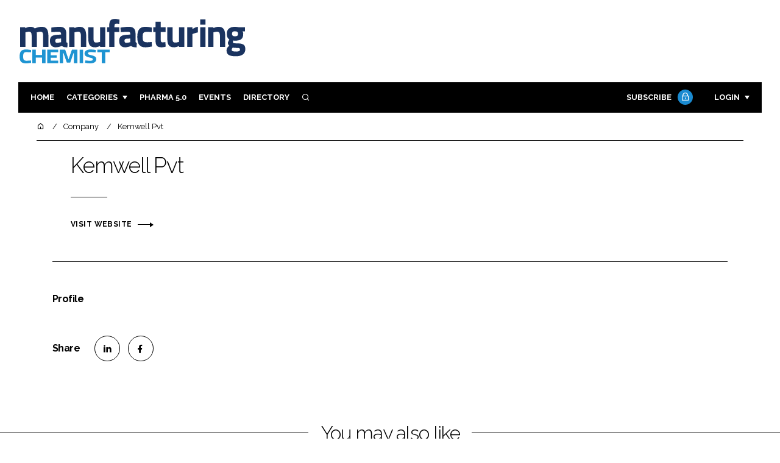

--- FILE ---
content_type: text/html; charset=UTF-8
request_url: https://www.manufacturingchemist.com/company/single_company/Kemwell_Pvt/16375
body_size: 6626
content:
<!DOCTYPE html>
<html lang="en">
<head>
            <script>(function (w, d, s, l, i) {
                w[l] = w[l] || [];
                w[l].push({
                    'gtm.start':
                        new Date().getTime(), event: 'gtm.js'
                });
                var f = d.getElementsByTagName(s)[0],
                    j = d.createElement(s), dl = l != 'dataLayer' ? '&l=' + l : '';
                j.async = true;
                j.src =
                    'https://www.googletagmanager.com/gtm.js?id=' + i + dl;
                f.parentNode.insertBefore(j, f);
            })(window, document, 'script', 'dataLayer', 'GTM-W9C8F5F');</script>
        <meta charset="UTF-8">
    <title>Kemwell Pvt</title>
    <meta name="viewport" content="width=device-width, initial-scale=1.0">
    <meta name="theme-color" content="#FFF">
    <meta name="author" content="">
    <meta name="google-site-verification" content="bD4tV4Sl-EwlSwu4w1alwBUpBtTV_kAj0pkGjAarY-w">
    <meta name="yandex-verification" content="52377bb9620367bb">
    <meta itemprop="url" content="https://www.manufacturingchemist.com/">
    <meta name="keywords" content="">
    <meta name="description" content="Manufacturing Chemist serves the pharmaceutical and biopharmaceutical sectors. It offers comprehensive coverage of the industry, including drug discovery, development, manufacturing, packaging and regulatory issues. The magazine serves as a single source of information and reference for pharmaceutical researchers, scientists and decision-makers worldwide">
            <link rel="icon" type="image/ico" href="/favicon.ico">
            <script>
                document.addEventListener('DOMContentLoaded', function (event) {
            gtag('event', 'profile (16375)', {
                'event_category': 'Kemwell Pvt (16375)',
                'event_label': 'Kemwell Pvt'
            });
        })
            </script>
    <meta property="og:url"
          content="https://www.manufacturingchemist.com/company/single_company/Kemwell_Pvt/16375">
    <meta property="og:title" content="Kemwell Pvt">
            <meta property="og:image:alt" content="Kemwell Pvt">
    <meta name="twitter:card" content="summary_large_image">
    <meta name="twitter:site" content="manchempharma">
    <meta name="twitter:creator" content="@hpcimedia">
    <meta name="twitter:title" content="Kemwell Pvt">
            <link href="https://cdn.jsdelivr.net/npm/remixicon@3.2.0/fonts/remixicon.css" rel="stylesheet">
    <link rel="preconnect" href="https://fonts.googleapis.com">
    <link rel="preconnect" href="https://fonts.gstatic.com" crossorigin>
    <link href="https://fonts.googleapis.com/css2?family=Raleway:ital,wght@0,300;0,400;0,700;1,400;1,900&display=swap" rel="stylesheet">
            <link rel="stylesheet" href="/build/app_manufacturingchemist.com.1199e82c.css">
                <script src="/build/runtime.1b5762f4.js" defer></script><script src="/build/app_manufacturingchemist.com.314a5002.js" defer></script>
        <script>
        document.addEventListener('DOMContentLoaded', function () {
                                    
            const cachedAdResponses = [];
            const lazyAdViewObserver = new IntersectionObserver(handleAdView, { threshold: [0.5] });
            const lazyImageObserver = new IntersectionObserver(handleLazyImages, { threshold: 0.05 });
            const lazyCSSBGImageObserver = new IntersectionObserver(handleLazyBGImages, { threshold: 0.05 });

            // Initialize
            reloadAds();
            observeImagesAndBG();

            // Event listeners
            window.addEventListener('resize', reloadAds);
            document.querySelector('.nav-toggler').addEventListener('click', toggleNav);
            document.querySelector('.search-dropdown .close-btn').addEventListener('click', closeSearchDropdown);
            document.querySelectorAll('.has-sub a').forEach(element => {
                element.addEventListener('click', () => toggleSubMenu(element));
            });

            // Functions
            function reloadAds() {
                document.querySelectorAll('.a1ds > a').forEach(generateAdViewEvent);
            }

            function handleAdView(entries) {
                entries.forEach(entry => {
                    if (entry.isIntersecting && entry.intersectionRatio > 0.5) {
                        lazyAdViewObserver.unobserve(entry.target);
                        confirmAdViewEvent(entry.target);
                    }
                });
            }

            function handleLazyImages(entries) {
                entries.forEach(entry => {
                    if (entry.isIntersecting) {
                        entry.target.childNodes.forEach(replacePictureSourceAndImgSets);
                        lazyImageObserver.unobserve(entry.target);
                    }
                });
            }

            function handleLazyBGImages(entries) {
                entries.forEach(entry => {
                    if (entry.isIntersecting) {
                        const realImageUrl = entry.target.getAttribute('data-bg');
                        entry.target.style.backgroundImage = `url(${realImageUrl})`;
                        lazyCSSBGImageObserver.unobserve(entry.target);
                    }
                });
            }

            function toggleNav() {
                const mainNavWrapper = document.querySelector('.main-nav-wrapper');
                mainNavWrapper.classList.toggle('open');
                this.classList.toggle('toggle-active');
            }

            function closeSearchDropdown() {
                document.querySelector('.search-dropdown').classList.remove('open');
            }

            function toggleSubMenu(element) {
                const parent = element.parentElement;
                const isOpen = parent.classList.toggle('open');
                if (isOpen) {
                    document.querySelectorAll('.has-sub').forEach(subElement => {
                        if (subElement !== parent) subElement.classList.remove('open');
                    });
                }
            }

            function generateAdViewEvent(element) {
                if (element.hasAttribute('data-is-loaded') || !element.dataset.url || !element.hasAttribute('data-is-mobile')) {
                    return;
                }
                const uniqueId = element.getAttribute('data-unique-id');
                if (uniqueId && cachedAdResponses[uniqueId]) {
                    return;
                }
                if (element.hasAttribute('data-is-mobile')) {
                    if ('1' === element.getAttribute('data-is-mobile') && !window.matchMedia("(max-width: 768px)").matches
                        || '0' === element.getAttribute('data-is-mobile') && window.matchMedia("(max-width: 768px)").matches) {
                        return;
                    }
                }
                const xhr = new XMLHttpRequest();
                xhr.onreadystatechange = function () {
                    if (this.readyState === 4 && this.status === 200) {
                        const data = JSON.parse(this.responseText);
                        element.href = data.redirect_url ??'';
                        element.dataset.confirmUrl = data.confirm_url;
                        element.dataset.closeUrl = data.close_url;
                        lazyAdViewObserver.observe(element);
                        element.setAttribute('data-is-loaded', 'true');
                        cachedAdResponses[uniqueId] = element;
                    }
                };
                xhr.open('POST', element.dataset.url, true); // ASynchronous request
                xhr.send();
            }

            function confirmAdViewEvent(element) {
                if (element.dataset.confirmUrl) {
                    const xhr = new XMLHttpRequest();
                    xhr.open('POST', element.dataset.confirmUrl, true);
                    xhr.send();
                }
            }

            function replacePictureSourceAndImgSets(element) {
                if (element.tagName === 'SOURCE') {
                    element.srcset = element.dataset.srcset;
                    delete element.dataset.srcset;
                } else if (element.tagName === 'IMG' && element.dataset.src) {
                    element.src = element.dataset.src;
                    delete element.dataset.src;
                }
            }

            function observeImagesAndBG() {
                document.querySelectorAll('picture').forEach(element => lazyImageObserver.observe(element));
                document.querySelectorAll('[data-bg]').forEach(img => lazyCSSBGImageObserver.observe(img));
            }
        });
    </script>

</head>
<body>
    <noscript>
        <iframe src="https://www.googletagmanager.com/ns.html?id=GTM-W9C8F5F"
                height="0" width="0" style="display:none;visibility:hidden"></iframe>
    </noscript>
<header class="header">
    <div class="width-container wide">
        <div class="padding">
            <div class="header-top flex-mob-up align-items-center-mob-up justify-content-space-between-mob-up">
                <a href="https://www.manufacturingchemist.com/" class="logo">
                    <img alt="Manufacturing Chemist" src="/images/logo.svg"/>
                </a>
                                            </div>
            <div class="header-bottom">
                <nav class="main-nav-wrapper flex-sm-up align-items-center-sm-up justify-content-space-between-sm-up">
                    <button class="nav-toggler hide-show-sm-down" type="button" data-toggle="collapse"
                            aria-expanded="false"
                            aria-label="Toggle navigation"><span class="navbar-toggler-icon"><span></span></span>
                    </button>
                    <ul class="main-nav">
                                                                        <li><a href="/">Home</a></li>
                                                    <li class="has-sub"><a href="#">Categories</a>
                                <div class="dropdown wide">
                                    <ul>
                                                                                    <li itemprop="itemListElement" itemscope
                                                itemtype="https://schema.org/ListItem">
                                                <a itemprop="item"
                                                   title="Ingredients"
                                                   href="/tag/ingredients"><span
                                                            itemprop="name">Ingredients</span>
                                                    <meta itemprop="position" content="1">
                                                </a>
                                            </li>
                                                                                    <li itemprop="itemListElement" itemscope
                                                itemtype="https://schema.org/ListItem">
                                                <a itemprop="item"
                                                   title="Analysis"
                                                   href="/tag/analysis"><span
                                                            itemprop="name">Analysis</span>
                                                    <meta itemprop="position" content="1">
                                                </a>
                                            </li>
                                                                                    <li itemprop="itemListElement" itemscope
                                                itemtype="https://schema.org/ListItem">
                                                <a itemprop="item"
                                                   title="Manufacturing"
                                                   href="/tag/manufacturing"><span
                                                            itemprop="name">Manufacturing</span>
                                                    <meta itemprop="position" content="1">
                                                </a>
                                            </li>
                                                                                    <li itemprop="itemListElement" itemscope
                                                itemtype="https://schema.org/ListItem">
                                                <a itemprop="item"
                                                   title="Finance"
                                                   href="/tag/finance"><span
                                                            itemprop="name">Finance</span>
                                                    <meta itemprop="position" content="1">
                                                </a>
                                            </li>
                                                                                                                            <li itemprop="itemListElement" itemscope itemtype="https://schema.org/ListItem">
                                                <a itemprop="item" title="Company News"
                                                   href="/people">
                                                    <span itemprop="name">Company News</span>
                                                    <meta itemprop="position" content="1">
                                                </a>
                                            </li>
                                                                            </ul>
                                    <ul>
                                                                                    <li itemprop="itemListElement" itemscope
                                                itemtype="https://schema.org/ListItem">
                                                <a itemprop="item"
                                                   title="Regulatory"
                                                   href="/tag/regulatory"><span
                                                            itemprop="name">Regulatory</span>
                                                    <meta itemprop="position" content="1">
                                                </a>
                                            </li>
                                                                                    <li itemprop="itemListElement" itemscope
                                                itemtype="https://schema.org/ListItem">
                                                <a itemprop="item"
                                                   title="Drug Delivery"
                                                   href="/tag/drug-delivery"><span
                                                            itemprop="name">Drug Delivery</span>
                                                    <meta itemprop="position" content="1">
                                                </a>
                                            </li>
                                                                                    <li itemprop="itemListElement" itemscope
                                                itemtype="https://schema.org/ListItem">
                                                <a itemprop="item"
                                                   title="Research &amp; Development"
                                                   href="/tag/research-and-development"><span
                                                            itemprop="name">Research &amp; Development</span>
                                                    <meta itemprop="position" content="1">
                                                </a>
                                            </li>
                                                                                    <li itemprop="itemListElement" itemscope
                                                itemtype="https://schema.org/ListItem">
                                                <a itemprop="item"
                                                   title="Sustainability"
                                                   href="/tag/sustainability"><span
                                                            itemprop="name">Sustainability</span>
                                                    <meta itemprop="position" content="1">
                                                </a>
                                            </li>
                                                                            </ul>
                                </div>
                            </li>
                                                                            <li>
                                <a title="Pharma 5.0" href="/tag/pharma">Pharma 5.0</a>
                            </li>
                                                                        <li><a href="/events">Events</a></li>
                        <li><a title="Directory" href="/directory">Directory</a></li>

                        <li class="has-sub search-dropdown"><a href="#"><i class="ri-search-line" aria-hidden="true"
                                                                           focusable="false"></i><span
                                        class="visually-hidden">Search</span></a>
                            <div class="dropdown">
                                <ul>
                                    <li itemscope itemtype="https://schema.org/WebSite">
                                        <meta itemprop="url" content="https://manufacturingchemist.com/"/>
                                        <form class="colourway02 transparent-background" method="get" action="/search"
                                              itemprop="potentialAction" itemscope
                                              itemtype="https://schema.org/SearchAction">
                                            <div class="input-group">
                                                <input type="search" id="q" name="q" data-autocomplete-url="/ajax"
                                                       data-autocomplete-field="title" itemprop="query-input"
                                                       placeholder="Enter search term"
                                                       class="js-autocomplete form-control ui-autocomplete-input"
                                                       aria-describedby="search-addon" autocomplete="off">
                                                <meta itemprop="target"
                                                      content="https://manufacturingchemist.com/search?q={q}">
                                                <button class="icon-btn" type="submit" id="search-addon">
                                                    <i aria-hidden="true" focusable="false"
                                                       class="ri-search-line ri-xl"></i>
                                                </button>
                                            </div>
                                            <span class="close-btn"><i aria-hidden="true" focusable="false" class="ri-close-line ri-xl"></i>Close search</span>
                                        </form>
                                    </li>
                                </ul>
                            </div>
                    </ul>
                                                                        <ul class="subscriber-nav logged-out">
                                <li class="subscribe-link"><a
                                            href="https://hpcimedia.com/service/signup-campaign/MCSub">Subscribe
                                        <div class="locked-story">
                                            <div class="locked-story-inner"><i aria-hidden="true" focusable="false"
                                                                               class="ri-lock-line"></i></div>
                                        </div>
                                    </a></li>
                                <li class="has-sub subscriber-dropdown"><a href="#">Login</a>
                                        <div class="dropdown">
        <ul>
            <li>
                <form name="custom_user_authentication_form" method="post" action="/authentication" class="colourway02 transparent-background">
                
                <div class="icon-input-wrapper">
                    <i class="ri-mail-line ri-xl" aria-hidden="true" focusable="false"><span class="visually-hidden">Password</span></i>
                    <input type="email" id="custom_user_authentication_form_email" name="custom_user_authentication_form[email]" required="required" placeholder="Email" class="form-control" />
                </div>
                <div class="icon-input-wrapper">
                    <i class="ri-key-line ri-xl" aria-hidden="true" focusable="false"><span class="visually-hidden">Password</span></i>
                    <input type="password" id="custom_user_authentication_form_password" name="custom_user_authentication_form[password]" required="required" placeholder="Password" class="form-control" />
                </div>
                <div class="checkbox-wrapper">
                    <div class="mb-3"><div class="form-check"><input type="checkbox" id="custom_user_authentication_form__remember_me" name="custom_user_authentication_form[_remember_me]" class="form-check-input form-check-input" value="1" />
        <label class="form-check-label form-check-label" for="custom_user_authentication_form__remember_me">Remember me</label></div></div>
                </div>
                <input type="submit" class="btn btn-sm btn-dark m-2 hovered-shadow" value="Sign In">
                <a class="forgot-password-link-wrapper" href="mailto:subscriptions@hpcimedia.com?subject=Forgot password&body=Hello, I forgot my password">Forgot
                    password?</a>
                <span class="close-btn"> <i aria-hidden="true" focusable="false" class="ri-close-line ri-xl"></i>Close login form</span>
                
                </form>
            </li>
        </ul>
    </div>



                                </li>
                            </ul>

                            <script>
                                document.addEventListener("DOMContentLoaded", function () {
                                    document.querySelector('.subscriber-dropdown .close-btn').addEventListener('click', function () {
                                        document.querySelector('.subscriber-dropdown').classList.remove('open');
                                    });
                                });
                            </script>
                                                            </nav>
            </div>
                    </div>
    </div>
</header>
    <nav class="breadcrumb">
        <div class="width-container wide">
            <ul id="wo-breadcrumbs" class="breadcrumb" itemscope itemtype="http://schema.org/BreadcrumbList">
                <li itemprop="itemListElement" itemscope itemtype="http://schema.org/ListItem">
                    <a href="/" itemprop="item">
                        <i class="ri-home-5-line" aria-hidden="true" focusable="false"></i>
                        <span class="visually-hidden">Home</span>
                    </a>
                    <meta itemprop="name" content="Home"/>
                    <meta itemprop="position" content="1"/>
                </li>

                                    <li                            itemprop="itemListElement" itemscope itemtype="http://schema.org/ListItem">
                                                <a href="#" itemprop="item">
                    <span itemprop="name">
                        Company                    </span>
                        </a>
                        <meta itemprop="position" content="2"/>
                    </li>
                                    <li                            itemprop="itemListElement" itemscope itemtype="http://schema.org/ListItem">
                                                <a href="#" itemprop="item">
                    <span itemprop="name">
                        Kemwell Pvt                    </span>
                        </a>
                        <meta itemprop="position" content="3"/>
                    </li>
                            </ul>
        </div>
    </nav>


<div class="main">
                <header class="article-header page-section">
        <div class="width-container">
            <div class="padding">
                <div class="grid flex-mob-row">
                    <div class="column06 flex-sm-up align-items-center-sm-up mob-order02">
                        <div class="article-intro">
                            <h1>Kemwell Pvt</h1>
                            <byline class="featured-companies-byline">
                                                            </byline>
                            <p></p>
                            <a class="read-more arrow-link inline-flex"
                               href="http://www.kemwellpharma.com"
                               target="_blank"
                                                                            onclick="gtag('event', 'link', {
                                                'event_category': 'Kemwell Pvt (16375)',
                                                'event_label': 'www.kemwellpharma.com'
                                                });"
                                                                >Visit website</a>
                        </div>
                    </div>
                                    </div>
            </div>
        </div>
    </header>
    <div class="width-container">
        <div class="padding">
            <div class="article-wrapper flex-md-up justify-content-space-between-md-up">
                <article class="article">
                    <h3>Profile</h3>
                    
                    <section class="article-footer">
                        <div class="social-share-nav">
    <ul>
        <li>
            <a href="https://www.linkedin.com/shareArticle?mini=true&url=https://www.manufacturingchemist.com/company/single_company/Kemwell_Pvt/16375&title=&summary=&source=https%3A%2F%2Fwww.manufacturingchemist.com%2Fcompany%2Fsingle_company%2FKemwell_Pvt%2F16375"
               target="_blank"
               title="Share on LinkedIn">
                <i aria-hidden="true" class="circle-icon large ri-linkedin-fill"></i>
                <span class="visually-hidden">Share on LinkedIn</span>
            </a>
        </li>
        <li>
            <a href="https://www.facebook.com/sharer/sharer.php?u=https%3A%2F%2Fwww.manufacturingchemist.com%2Fcompany%2Fsingle_company%2FKemwell_Pvt%2F16375"
               target="_blank"
               title="Share on Facebook">
                <i aria-hidden="true" class="circle-icon large ri-facebook-fill"></i>
                <span class="visually-hidden">Share on Facebook</span>
            </a>
        </li>
    </ul>
</div>
                    </section>
                </article>
                <sidebar class="sidebar">
                                                                                                                                                                                </sidebar>
            </div>
        </div>
    </div>
            <section class="you-may-also-like">
    <h2 class="span-header"><span>You may also like</span></h2>
    <div class="width-container wide">
        <div class="padding">
            <div class="fixed-grid">
                                                    <div class="block height01">
                                                                                                                                                    <a href="https://hpcimedia.com/service/signup-campaign/MCSub"
                               class="btn">Subscribe now</a>
                                            </div>
                            </div>
        </div>
    </div>
</section>    </div>
    <footer class="footer colourway02">
    <div class="footer-section">
        <div class="width-container wide">
            <div class="padding">
                                    <div class="grid">
                        <div class="column08 column-border">
                            <div class="block large">
                                <h2 class="headline">Become a <strong>Subscriber</strong></h2>
                                <p></p>
                                <a href="https://hpcimedia.com/service/signup-campaign/MCSub"
                                   class="btn submit-btn">Subscribe now</a>
                                                                    <small class="already-subscriber">Already a subscriber?
                                        <a href="/authentication?redirect=/company/single_company/Kemwell_Pvt/16375">
                                            Sign in here.
                                        </a>
                                    </small>
                                    <a title="Subscribe"
                                       href="/get-ahead-in-the-pharmaceutical-industry-with-a"
                                       class="read-more arrow-link">Find out more</a>
                                                            </div>
                        </div>
                        <div class="column04 flex-sm-up align-items-center-sm-up">
                            <div class="block">
                                <h3 class="has-icon block-header"><i aria-hidden="true" focusable="false"
                                                                     class="ri-mail-line"></i>Get our newsletter</h3>
                                <div class="input-group">
                                    <input type="email" placeholder="Enter your email address" required>
                                    <button class="icon-btn" type="submit" id="search-addon"
                                            onclick="location.href='https://hpcimedia.com/service/signup-campaign/MCeNews?email=' + this.previousElementSibling.value">
                                        <i class="ri-arrow-right-line ri-xl"></i>
                                    </button>
                                </div>
                                <h3 class="has-icon block-header"><i aria-hidden="true" focusable="false"
                                                                     class="ri-share-line"></i>Follow us</h3>
                                <div class="social-nav large">
                                    <ul>
                                                                                                                            <li>
                                                <a href="https://www.linkedin.com/showcase/manufacturing-chemist/"
                                                   target="blank"
                                                   title="Follow Manufacturing Chemist on LinkedIn"><i
                                                            aria-hidden="true" focusable="false"
                                                            class="ri-linkedin-fill ri-2x"></i><span
                                                            class="visually-hidden">LinkedIn</span></a></li>
                                                                                                                    </ul>
                                </div>
                            </div>
                        </div>
                    </div>
                            </div>
        </div>
    </div>
    <div class="footer-section">
        <div class="width-container wide">
            <div class="padding">
                <div class="grid">
                    <div class="column04">
                        <div class="logo"><img src="/images/logo.svg"/></div>
                    </div>
                    <div class="column08">
                        <div class="footer-links-wrapper grid">
                            <div class="column04">
                                <ul class="footer-links">
                                    <li>
                                        <a href="https://hpcimedia.com/manufacturing-chemist/">About Manufacturing Chemist</a>
                                    </li>
                                    <li><a href="https://hpcimedia.com/">About HPCi Media</a></li>
                                    <li>
                                        <a href="https://hpcimedia.com/service/signup-campaign/MCeNews">Newsletter
                                            sign up</a></li>
                                    <li><a href="https://hpcimedia.com/">Contact Us</a></li>
                                </ul>
                            </div>
                            <div class="column04">
                                <ul class="footer-links">

                                    <li><a href="https://hpcimedia.com/manufacturing-chemist/">Advertise</a></li>
                                    <li><a href="https://hpcimedia.com/tsandcs/">Terms and Conditions</a></li>
                                    <li><a href="https://hpcimedia.com/privacy-policy/">Privacy</a></li>
                                </ul>
                            </div>
                            <div class="column04">
                                <small>© HPCi Media Limited | Registered in England No. 06716035 | VAT GB 939828072 | a Claverley Group company</small>
                                <small>Registered office address:
                                    <br>One Anchorage Avenue,
                                    <br> Shrewsbury Business Park,
                                    <br>Shrewsbury,
                                    <br>SY2 6FG, UK.</small>
                            </div>
                        </div>
                    </div>
                </div>
            </div>
        </div>
    </div>
</footer></body>
</html>
